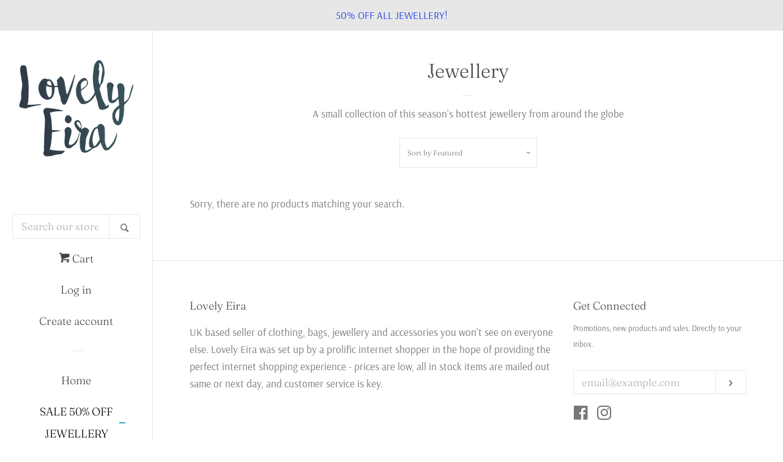

--- FILE ---
content_type: text/javascript
request_url: https://lovely-eira.co.uk/cdn/shop/t/3/assets/theme.js?v=97239712952730064071552387112
body_size: 20968
content:
afterResize=function(){var t={};return function(callback,ms,uniqueId){uniqueId||(uniqueId="Don't call this twice without a uniqueId"),t[uniqueId]&&clearTimeout(t[uniqueId]),t[uniqueId]=setTimeout(callback,ms)}}(),window.theme=window.theme||{},window.timber=window.timber||{};/*!
 * enquire.js v2.1.2 - Awesome Media Queries in JavaScript
 * Copyright (c) 2014 Nick Williams - http://wicky.nillia.ms/enquire.js
 * License: MIT (http://www.opensource.org/licenses/mit-license.php)
 */(function(a,b,c){var d=window.matchMedia;typeof module!="undefined"&&module.exports?module.exports=c(d):typeof define=="function"&&define.amd?define(function(){return b[a]=c(d)}):b[a]=c(d)})("enquire",this,function(a){"use strict";function b(a2,b2){var c2,d2=0,e2=a2.length;for(d2;e2>d2&&(c2=b2(a2[d2],d2),c2!==!1);d2++);}function c(a2){return Object.prototype.toString.apply(a2)==="[object Array]"}function d(a2){return typeof a2=="function"}function e(a2){this.options=a2,!a2.deferSetup&&this.setup()}function f(b2,c2){this.query=b2,this.isUnconditional=c2,this.handlers=[],this.mql=a(b2);var d2=this;this.listener=function(a2){d2.mql=a2,d2.assess()},this.mql.addListener(this.listener)}function g(){if(!a)throw new Error("matchMedia not present, legacy browsers require a polyfill");this.queries={},this.browserIsIncapable=!a("only all").matches}return e.prototype={setup:function(){this.options.setup&&this.options.setup(),this.initialised=!0},on:function(){!this.initialised&&this.setup(),this.options.match&&this.options.match()},off:function(){this.options.unmatch&&this.options.unmatch()},destroy:function(){this.options.destroy?this.options.destroy():this.off()},equals:function(a2){return this.options===a2||this.options.match===a2}},f.prototype={addHandler:function(a2){var b2=new e(a2);this.handlers.push(b2),this.matches()&&b2.on()},removeHandler:function(a2){var c2=this.handlers;b(c2,function(b2,d2){return b2.equals(a2)?(b2.destroy(),!c2.splice(d2,1)):void 0})},matches:function(){return this.mql.matches||this.isUnconditional},clear:function(){b(this.handlers,function(a2){a2.destroy()}),this.mql.removeListener(this.listener),this.handlers.length=0},assess:function(){var a2=this.matches()?"on":"off";b(this.handlers,function(b2){b2[a2]()})}},g.prototype={register:function(a2,e2,g2){var h=this.queries,i=g2&&this.browserIsIncapable;return h[a2]||(h[a2]=new f(a2,i)),d(e2)&&(e2={match:e2}),c(e2)||(e2=[e2]),b(e2,function(b2){d(b2)&&(b2={match:b2}),h[a2].addHandler(b2)}),this},unregister:function(a2,b2){var c2=this.queries[a2];return c2&&(b2?c2.removeHandler(b2):(c2.clear(),delete this.queries[a2])),this}},new g}),function(a){a.flexslider=function(b,c){var d=a(b);d.vars=a.extend({},a.flexslider.defaults,c);var j,e=d.vars.namespace,f=window.navigator&&window.navigator.msPointerEnabled&&window.MSGesture,g=("ontouchstart"in window||f||window.DocumentTouch&&document instanceof DocumentTouch)&&d.vars.touch,h="click touchend MSPointerUp",i="",k=d.vars.direction==="vertical",l=d.vars.reverse,m=d.vars.itemWidth>0,n=d.vars.animation==="fade",o=d.vars.asNavFor!=="",p={},q=!0;a.data(b,"flexslider",d),p={init:function(){d.animating=!1,d.currentSlide=parseInt(d.vars.startAt?d.vars.startAt:0,10),isNaN(d.currentSlide)&&(d.currentSlide=0),d.animatingTo=d.currentSlide,d.atEnd=d.currentSlide===0||d.currentSlide===d.last,d.containerSelector=d.vars.selector.substr(0,d.vars.selector.search(" ")),d.slides=a(d.vars.selector,d),d.container=a(d.containerSelector,d),d.count=d.slides.length,d.syncExists=a(d.vars.sync).length>0,d.vars.animation==="slide"&&(d.vars.animation="swing"),d.prop=k?"top":"marginLeft",d.args={},d.manualPause=!1,d.stopped=!1,d.started=!1,d.startTimeout=null,d.transitions=!d.vars.video&&!n&&d.vars.useCSS&&function(){var a2=document.createElement("div"),b2=["perspectiveProperty","WebkitPerspective","MozPerspective","OPerspective","msPerspective"];for(var c2 in b2)if(a2.style[b2[c2]]!==void 0)return d.pfx=b2[c2].replace("Perspective","").toLowerCase(),d.prop="-"+d.pfx+"-transform",!0;return!1}(),d.ensureAnimationEnd="",d.vars.controlsContainer!==""&&(d.controlsContainer=a(d.vars.controlsContainer).length>0&&a(d.vars.controlsContainer)),d.vars.manualControls!==""&&(d.manualControls=a(d.vars.manualControls).length>0&&a(d.vars.manualControls)),d.vars.randomize&&(d.slides.sort(function(){return Math.round(Math.random())-.5}),d.container.empty().append(d.slides)),d.doMath(),d.setup("init"),d.vars.controlNav&&p.controlNav.setup(),d.vars.directionNav&&p.directionNav.setup(),d.vars.keyboard&&(a(d.containerSelector).length===1||d.vars.multipleKeyboard)&&a(document).bind("keyup",function(a2){var b2=a2.keyCode;if(!d.animating&&(b2===39||b2===37)){var c2=b2===39?d.getTarget("next"):b2===37?d.getTarget("prev"):!1;d.flexAnimate(c2,d.vars.pauseOnAction)}}),d.vars.mousewheel&&d.bind("mousewheel",function(a2,b2){a2.preventDefault();var f2=0>b2?d.getTarget("next"):d.getTarget("prev");d.flexAnimate(f2,d.vars.pauseOnAction)}),d.vars.pausePlay&&p.pausePlay.setup(),d.vars.slideshow&&d.vars.pauseInvisible&&p.pauseInvisible.init(),d.vars.slideshow&&(d.vars.pauseOnHover&&d.hover(function(){d.manualPlay||d.manualPause||d.pause()},function(){d.manualPause||d.manualPlay||d.stopped||d.play()}),d.vars.pauseInvisible&&p.pauseInvisible.isHidden()||(d.vars.initDelay>0?d.startTimeout=setTimeout(d.play,d.vars.initDelay):d.play())),o&&p.asNav.setup(),g&&d.vars.touch&&p.touch(),(!n||n&&d.vars.smoothHeight)&&a(window).bind("resize orientationchange focus",p.resize),d.find("img").attr("draggable","false"),setTimeout(function(){d.vars.start(d)},200)},asNav:{setup:function(){d.asNav=!0,d.animatingTo=Math.floor(d.currentSlide/d.move),d.currentItem=d.currentSlide,d.slides.removeClass(e+"active-slide").eq(d.currentItem).addClass(e+"active-slide"),f?(b._slider=d,d.slides.each(function(){var b2=this;b2._gesture=new MSGesture,b2._gesture.target=b2,b2.addEventListener("MSPointerDown",function(a2){a2.preventDefault(),a2.currentTarget._gesture&&a2.currentTarget._gesture.addPointer(a2.pointerId)},!1),b2.addEventListener("MSGestureTap",function(b3){b3.preventDefault();var c2=a(this),e2=c2.index();a(d.vars.asNavFor).data("flexslider").animating||c2.hasClass("active")||(d.direction=d.currentItem<e2?"next":"prev",d.flexAnimate(e2,d.vars.pauseOnAction,!1,!0,!0))})})):d.slides.on(h,function(b2){b2.preventDefault();var c2=a(this),f2=c2.index(),g2=c2.offset().left-a(d).scrollLeft();0>=g2&&c2.hasClass(e+"active-slide")?d.flexAnimate(d.getTarget("prev"),!0):a(d.vars.asNavFor).data("flexslider").animating||c2.hasClass(e+"active-slide")||(d.direction=d.currentItem<f2?"next":"prev",d.flexAnimate(f2,d.vars.pauseOnAction,!1,!0,!0))})}},controlNav:{setup:function(){d.manualControls?p.controlNav.setupManual():p.controlNav.setupPaging()},setupPaging:function(){var f2,g2,b2=d.vars.controlNav==="thumbnails"?"control-thumbs":"control-paging",c2=1;if(d.controlNavScaffold=a('<ol class="'+e+"control-nav "+e+b2+'"></ol>'),d.pagingCount>1)for(var j2=0;j2<d.pagingCount;j2++){if(g2=d.slides.eq(j2),f2=d.vars.controlNav==="thumbnails"?'<img src="'+g2.attr("data-thumb")+'"/>':"<a>"+c2+"</a>",d.vars.controlNav==="thumbnails"&&d.vars.thumbCaptions===!0){var k2=g2.attr("data-thumbcaption");k2!=""&&k2!=null&&(f2+='<span class="'+e+'caption">'+k2+"</span>")}d.controlNavScaffold.append("<li>"+f2+"</li>"),c2++}d.controlsContainer?a(d.controlsContainer).append(d.controlNavScaffold):d.append(d.controlNavScaffold),p.controlNav.set(),p.controlNav.active(),d.controlNavScaffold.delegate("a, img",h,function(b3){if(b3.preventDefault(),i===""||i===b3.type){var c3=a(this),f3=d.controlNav.index(c3);c3.hasClass(e+"active")||(d.direction=f3>d.currentSlide?"next":"prev",d.flexAnimate(f3,d.vars.pauseOnAction))}i===""&&(i=b3.type),p.setToClearWatchedEvent()})},setupManual:function(){d.controlNav=d.manualControls,p.controlNav.active(),d.controlNav.bind(h,function(b2){if(b2.preventDefault(),i===""||i===b2.type){var c2=a(this),f2=d.controlNav.index(c2);c2.hasClass(e+"active")||(d.direction=f2>d.currentSlide?"next":"prev",d.flexAnimate(f2,d.vars.pauseOnAction))}i===""&&(i=b2.type),p.setToClearWatchedEvent()})},set:function(){var b2=d.vars.controlNav==="thumbnails"?"img":"a";d.controlNav=a("."+e+"control-nav li "+b2,d.controlsContainer?d.controlsContainer:d)},active:function(){d.controlNav.removeClass(e+"active").eq(d.animatingTo).addClass(e+"active")},update:function(b2,c2){d.pagingCount>1&&b2==="add"?d.controlNavScaffold.append(a("<li><a>"+d.count+"</a></li>")):d.pagingCount===1?d.controlNavScaffold.find("li").remove():d.controlNav.eq(c2).closest("li").remove(),p.controlNav.set(),d.pagingCount>1&&d.pagingCount!==d.controlNav.length?d.update(c2,b2):p.controlNav.active()}},directionNav:{setup:function(){var b2=a('<ul class="'+e+'direction-nav"><li><a class="'+e+'prev" href="#">'+d.vars.prevText+'</a></li><li><a class="'+e+'next" href="#">'+d.vars.nextText+"</a></li></ul>");d.controlsContainer?(a(d.controlsContainer).append(b2),d.directionNav=a("."+e+"direction-nav li a",d.controlsContainer)):(d.append(b2),d.directionNav=a("."+e+"direction-nav li a",d)),p.directionNav.update(),d.directionNav.bind(h,function(b3){b3.preventDefault();var c2;(i===""||i===b3.type)&&(c2=a(this).hasClass(e+"next")?d.getTarget("next"):d.getTarget("prev"),d.flexAnimate(c2,d.vars.pauseOnAction)),i===""&&(i=b3.type),p.setToClearWatchedEvent()})},update:function(){var a2=e+"disabled";d.pagingCount===1?d.directionNav.addClass(a2).attr("tabindex","-1"):d.vars.animationLoop?d.directionNav.removeClass(a2).removeAttr("tabindex"):d.animatingTo===0?d.directionNav.removeClass(a2).filter("."+e+"prev").addClass(a2).attr("tabindex","-1"):d.animatingTo===d.last?d.directionNav.removeClass(a2).filter("."+e+"next").addClass(a2).attr("tabindex","-1"):d.directionNav.removeClass(a2).removeAttr("tabindex")}},pausePlay:{setup:function(){var b2=a('<div class="'+e+'pauseplay"><a></a></div>');d.controlsContainer?(d.controlsContainer.append(b2),d.pausePlay=a("."+e+"pauseplay a",d.controlsContainer)):(d.append(b2),d.pausePlay=a("."+e+"pauseplay a",d)),p.pausePlay.update(d.vars.slideshow?e+"pause":e+"play"),d.pausePlay.bind(h,function(b3){b3.preventDefault(),(i===""||i===b3.type)&&(a(this).hasClass(e+"pause")?(d.manualPause=!0,d.manualPlay=!1,d.pause()):(d.manualPause=!1,d.manualPlay=!0,d.play())),i===""&&(i=b3.type),p.setToClearWatchedEvent()})},update:function(a2){a2==="play"?d.pausePlay.removeClass(e+"pause").addClass(e+"play").html(d.vars.playText):d.pausePlay.removeClass(e+"play").addClass(e+"pause").html(d.vars.pauseText)}},touch:function(){function r(f2){d.animating?f2.preventDefault():(window.navigator.msPointerEnabled||f2.touches.length===1)&&(d.pause(),g2=k?d.h:d.w,i2=Number(new Date),o2=f2.touches[0].pageX,p2=f2.touches[0].pageY,e2=m&&l&&d.animatingTo===d.last?0:m&&l?d.limit-(d.itemW+d.vars.itemMargin)*d.move*d.animatingTo:m&&d.currentSlide===d.last?d.limit:m?(d.itemW+d.vars.itemMargin)*d.move*d.currentSlide:l?(d.last-d.currentSlide+d.cloneOffset)*g2:(d.currentSlide+d.cloneOffset)*g2,a2=k?p2:o2,c2=k?o2:p2,b.addEventListener("touchmove",s,!1),b.addEventListener("touchend",t,!1))}function s(b2){o2=b2.touches[0].pageX,p2=b2.touches[0].pageY,h2=k?a2-p2:a2-o2,j2=k?Math.abs(h2)<Math.abs(o2-c2):Math.abs(h2)<Math.abs(p2-c2);var f2=500;(!j2||Number(new Date)-i2>f2)&&(b2.preventDefault(),!n&&d.transitions&&(d.vars.animationLoop||(h2/=d.currentSlide===0&&0>h2||d.currentSlide===d.last&&h2>0?Math.abs(h2)/g2+2:1),d.setProps(e2+h2,"setTouch")))}function t(){if(b.removeEventListener("touchmove",s,!1),d.animatingTo===d.currentSlide&&!j2&&h2!==null){var k2=l?-h2:h2,m2=k2>0?d.getTarget("next"):d.getTarget("prev");d.canAdvance(m2)&&(Number(new Date)-i2<550&&Math.abs(k2)>50||Math.abs(k2)>g2/2)?d.flexAnimate(m2,d.vars.pauseOnAction):n||d.flexAnimate(d.currentSlide,d.vars.pauseOnAction,!0)}b.removeEventListener("touchend",t,!1),a2=null,c2=null,h2=null,e2=null}function u(a3){a3.stopPropagation(),d.animating?a3.preventDefault():(d.pause(),b._gesture.addPointer(a3.pointerId),q2=0,g2=k?d.h:d.w,i2=Number(new Date),e2=m&&l&&d.animatingTo===d.last?0:m&&l?d.limit-(d.itemW+d.vars.itemMargin)*d.move*d.animatingTo:m&&d.currentSlide===d.last?d.limit:m?(d.itemW+d.vars.itemMargin)*d.move*d.currentSlide:l?(d.last-d.currentSlide+d.cloneOffset)*g2:(d.currentSlide+d.cloneOffset)*g2)}function v(a3){a3.stopPropagation();var c3=a3.target._slider;if(c3){var d2=-a3.translationX,f2=-a3.translationY;return q2+=k?f2:d2,h2=q2,j2=k?Math.abs(q2)<Math.abs(-d2):Math.abs(q2)<Math.abs(-f2),a3.detail===a3.MSGESTURE_FLAG_INERTIA?(setImmediate(function(){b._gesture.stop()}),void 0):((!j2||Number(new Date)-i2>500)&&(a3.preventDefault(),!n&&c3.transitions&&(c3.vars.animationLoop||(h2=q2/(c3.currentSlide===0&&0>q2||c3.currentSlide===c3.last&&q2>0?Math.abs(q2)/g2+2:1)),c3.setProps(e2+h2,"setTouch"))),void 0)}}function w(b2){b2.stopPropagation();var d2=b2.target._slider;if(d2){if(d2.animatingTo===d2.currentSlide&&!j2&&h2!==null){var f2=l?-h2:h2,k2=f2>0?d2.getTarget("next"):d2.getTarget("prev");d2.canAdvance(k2)&&(Number(new Date)-i2<550&&Math.abs(f2)>50||Math.abs(f2)>g2/2)?d2.flexAnimate(k2,d2.vars.pauseOnAction):n||d2.flexAnimate(d2.currentSlide,d2.vars.pauseOnAction,!0)}a2=null,c2=null,h2=null,e2=null,q2=0}}var a2,c2,e2,g2,h2,i2,j2=!1,o2=0,p2=0,q2=0;f?(b.style.msTouchAction="none",b._gesture=new MSGesture,b._gesture.target=b,b.addEventListener("MSPointerDown",u,!1),b._slider=d,b.addEventListener("MSGestureChange",v,!1),b.addEventListener("MSGestureEnd",w,!1)):b.addEventListener("touchstart",r,!1)},resize:function(){!d.animating&&d.is(":visible")&&(m||d.doMath(),n?p.smoothHeight():m?(d.slides.width(d.computedW),d.update(d.pagingCount),d.setProps()):k?(d.viewport.height(d.h),d.setProps(d.h,"setTotal")):(d.vars.smoothHeight&&p.smoothHeight(),d.newSlides.width(d.computedW),d.setProps(d.computedW,"setTotal")))},smoothHeight:function(a2){if(!k||n){var b2=n?d:d.viewport;a2?b2.animate({height:d.slides.eq(d.animatingTo).height()},a2):b2.height(d.slides.eq(d.animatingTo).height())}},sync:function(b2){var c2=a(d.vars.sync).data("flexslider"),e2=d.animatingTo;switch(b2){case"animate":c2.flexAnimate(e2,d.vars.pauseOnAction,!1,!0);break;case"play":c2.playing||c2.asNav||c2.play();break;case"pause":c2.pause()}},uniqueID:function(b2){return b2.find("[id]").each(function(){var b3=a(this);b3.attr("id",b3.attr("id")+"_clone")}),b2},pauseInvisible:{visProp:null,init:function(){var a2=["webkit","moz","ms","o"];if("hidden"in document)return"hidden";for(var b2=0;b2<a2.length;b2++)a2[b2]+"Hidden"in document&&(p.pauseInvisible.visProp=a2[b2]+"Hidden");if(p.pauseInvisible.visProp){var c2=p.pauseInvisible.visProp.replace(/[H|h]idden/,"")+"visibilitychange";document.addEventListener(c2,function(){p.pauseInvisible.isHidden()?d.startTimeout?clearTimeout(d.startTimeout):d.pause():d.started?d.play():d.vars.initDelay>0?setTimeout(d.play,d.vars.initDelay):d.play()})}},isHidden:function(){return document[p.pauseInvisible.visProp]||!1}},setToClearWatchedEvent:function(){clearTimeout(j),j=setTimeout(function(){i=""},3e3)}},d.flexAnimate=function(b2,c2,f2,h2,i2){if(d.vars.animationLoop||b2===d.currentSlide||(d.direction=b2>d.currentSlide?"next":"prev"),o&&d.pagingCount===1&&(d.direction=d.currentItem<b2?"next":"prev"),!d.animating&&(d.canAdvance(b2,i2)||f2)&&d.is(":visible")){if(o&&h2){var j2=a(d.vars.asNavFor).data("flexslider");if(d.atEnd=b2===0||b2===d.count-1,j2.flexAnimate(b2,!0,!1,!0,i2),d.direction=d.currentItem<b2?"next":"prev",j2.direction=d.direction,Math.ceil((b2+1)/d.visible)-1===d.currentSlide||b2===0)return d.currentItem=b2,d.slides.removeClass(e+"active-slide").eq(b2).addClass(e+"active-slide"),!1;d.currentItem=b2,d.slides.removeClass(e+"active-slide").eq(b2).addClass(e+"active-slide"),b2=Math.floor(b2/d.visible)}if(d.animating=!0,d.animatingTo=b2,c2&&d.pause(),d.vars.before(d),d.syncExists&&!i2&&p.sync("animate"),d.vars.controlNav&&p.controlNav.active(),m||d.slides.removeClass(e+"active-slide").eq(b2).addClass(e+"active-slide"),d.atEnd=b2===0||b2===d.last,d.vars.directionNav&&p.directionNav.update(),b2===d.last&&(d.vars.end(d),d.vars.animationLoop||d.pause()),n)g?(d.slides.eq(d.currentSlide).css({opacity:0,zIndex:1}),d.slides.eq(b2).css({opacity:1,zIndex:2}),d.wrapup(q2)):(d.slides.eq(d.currentSlide).css({zIndex:1}).animate({opacity:0},d.vars.animationSpeed,d.vars.easing),d.slides.eq(b2).css({zIndex:2}).animate({opacity:1},d.vars.animationSpeed,d.vars.easing,d.wrapup));else{var r,s,t,q2=k?d.slides.filter(":first").height():d.computedW;m?(r=d.vars.itemMargin,t=(d.itemW+r)*d.move*d.animatingTo,s=t>d.limit&&d.visible!==1?d.limit:t):s=d.currentSlide===0&&b2===d.count-1&&d.vars.animationLoop&&d.direction!=="next"?l?(d.count+d.cloneOffset)*q2:0:d.currentSlide===d.last&&b2===0&&d.vars.animationLoop&&d.direction!=="prev"?l?0:(d.count+1)*q2:l?(d.count-1-b2+d.cloneOffset)*q2:(b2+d.cloneOffset)*q2,d.setProps(s,"",d.vars.animationSpeed),d.transitions?(d.vars.animationLoop&&d.atEnd||(d.animating=!1,d.currentSlide=d.animatingTo),d.container.unbind("webkitTransitionEnd transitionend"),d.container.bind("webkitTransitionEnd transitionend",function(){clearTimeout(d.ensureAnimationEnd),d.wrapup(q2)}),clearTimeout(d.ensureAnimationEnd),d.ensureAnimationEnd=setTimeout(function(){d.wrapup(q2)},d.vars.animationSpeed+100)):d.container.animate(d.args,d.vars.animationSpeed,d.vars.easing,function(){d.wrapup(q2)})}d.vars.smoothHeight&&p.smoothHeight(d.vars.animationSpeed)}},d.wrapup=function(a2){n||m||(d.currentSlide===0&&d.animatingTo===d.last&&d.vars.animationLoop?d.setProps(a2,"jumpEnd"):d.currentSlide===d.last&&d.animatingTo===0&&d.vars.animationLoop&&d.setProps(a2,"jumpStart")),d.animating=!1,d.currentSlide=d.animatingTo,d.vars.after(d)},d.animateSlides=function(){!d.animating&&q&&d.flexAnimate(d.getTarget("next"))},d.pause=function(){clearInterval(d.animatedSlides),d.animatedSlides=null,d.playing=!1,d.vars.pausePlay&&p.pausePlay.update("play"),d.syncExists&&p.sync("pause")},d.play=function(){d.playing&&clearInterval(d.animatedSlides),d.animatedSlides=d.animatedSlides||setInterval(d.animateSlides,d.vars.slideshowSpeed),d.started=d.playing=!0,d.vars.pausePlay&&p.pausePlay.update("pause"),d.syncExists&&p.sync("play")},d.stop=function(){d.pause(),d.stopped=!0},d.canAdvance=function(a2,b2){var c2=o?d.pagingCount-1:d.last;return b2||o&&d.currentItem===d.count-1&&a2===0&&d.direction==="prev"?!0:o&&d.currentItem===0&&a2===d.pagingCount-1&&d.direction!=="next"?!1:a2!==d.currentSlide||o?d.vars.animationLoop?!0:d.atEnd&&d.currentSlide===0&&a2===c2&&d.direction!=="next"?!1:!(d.atEnd&&d.currentSlide===c2&&a2===0&&d.direction==="next"):!1},d.getTarget=function(a2){return d.direction=a2,a2==="next"?d.currentSlide===d.last?0:d.currentSlide+1:d.currentSlide===0?d.last:d.currentSlide-1},d.setProps=function(a2,b2,c2){var e2=function(){var c3=a2||(d.itemW+d.vars.itemMargin)*d.move*d.animatingTo,e3=function(){if(m)return b2==="setTouch"?a2:l&&d.animatingTo===d.last?0:l?d.limit-(d.itemW+d.vars.itemMargin)*d.move*d.animatingTo:d.animatingTo===d.last?d.limit:c3;switch(b2){case"setTotal":return l?(d.count-1-d.currentSlide+d.cloneOffset)*a2:(d.currentSlide+d.cloneOffset)*a2;case"setTouch":return a2;case"jumpEnd":return l?a2:d.count*a2;case"jumpStart":return l?d.count*a2:a2;default:return a2}}();return-1*e3+"px"}();d.transitions&&(e2=k?"translate3d(0,"+e2+",0)":"translate3d("+e2+",0,0)",c2=c2!==void 0?c2/1e3+"s":"0s",d.container.css("-"+d.pfx+"-transition-duration",c2),d.container.css("transition-duration",c2)),d.args[d.prop]=e2,(d.transitions||c2===void 0)&&d.container.css(d.args),d.container.css("transform",e2)},d.setup=function(b2){if(n)d.slides.css({width:"100%",float:"left",marginRight:"-100%",position:"relative"}),b2==="init"&&(g?d.slides.css({opacity:0,display:"block",webkitTransition:"opacity "+d.vars.animationSpeed/1e3+"s ease",zIndex:1}).eq(d.currentSlide).css({opacity:1,zIndex:2}):d.slides.css({opacity:0,display:"block",zIndex:1}).eq(d.currentSlide).css({zIndex:2}).animate({opacity:1},d.vars.animationSpeed,d.vars.easing)),d.vars.smoothHeight&&p.smoothHeight();else{var c2,f2;b2==="init"&&(d.viewport=a('<div class="'+e+'viewport"></div>').css({overflow:"hidden",position:"relative"}).appendTo(d).append(d.container),d.cloneCount=0,d.cloneOffset=0,l&&(f2=a.makeArray(d.slides).reverse(),d.slides=a(f2),d.container.empty().append(d.slides))),d.vars.animationLoop&&!m&&(d.cloneCount=2,d.cloneOffset=1,b2!=="init"&&d.container.find(".clone").remove(),p.uniqueID(d.slides.first().clone().addClass("clone").attr("aria-hidden","true")).appendTo(d.container),p.uniqueID(d.slides.last().clone().addClass("clone").attr("aria-hidden","true")).prependTo(d.container)),d.newSlides=a(d.vars.selector,d),c2=l?d.count-1-d.currentSlide+d.cloneOffset:d.currentSlide+d.cloneOffset,k&&!m?(d.container.height(200*(d.count+d.cloneCount)+"%").css("position","absolute").width("100%"),setTimeout(function(){d.newSlides.css({display:"block"}),d.doMath(),d.viewport.height(d.h),d.setProps(c2*d.h,"init")},b2==="init"?100:0)):(d.container.width(200*(d.count+d.cloneCount)+"%"),d.setProps(c2*d.computedW,"init"),setTimeout(function(){d.doMath(),d.newSlides.css({width:d.computedW,float:"left",display:"block"}),d.vars.smoothHeight&&p.smoothHeight()},b2==="init"?100:0))}m||d.slides.removeClass(e+"active-slide").eq(d.currentSlide).addClass(e+"active-slide"),d.vars.init(d)},d.doMath=function(){var a2=d.slides.first(),b2=d.vars.itemMargin,c2=d.vars.minItems,e2=d.vars.maxItems;d.w=d.viewport===void 0?d.width():d.viewport.width(),d.h=a2.height(),d.boxPadding=a2.outerWidth()-a2.width(),m?(d.itemT=d.vars.itemWidth+b2,d.minW=c2?c2*d.itemT:d.w,d.maxW=e2?e2*d.itemT-b2:d.w,d.itemW=d.minW>d.w?(d.w-b2*(c2-1))/c2:d.maxW<d.w?(d.w-b2*(e2-1))/e2:d.vars.itemWidth>d.w?d.w:d.vars.itemWidth,d.visible=Math.floor(d.w/d.itemW),d.move=d.vars.move>0&&d.vars.move<d.visible?d.vars.move:d.visible,d.pagingCount=Math.ceil((d.count-d.visible)/d.move+1),d.last=d.pagingCount-1,d.limit=d.pagingCount===1?0:d.vars.itemWidth>d.w?d.itemW*(d.count-1)+b2*(d.count-1):(d.itemW+b2)*d.count-d.w-b2):(d.itemW=d.w,d.pagingCount=d.count,d.last=d.count-1),d.computedW=d.itemW-d.boxPadding},d.update=function(a2,b2){d.doMath(),m||(a2<d.currentSlide?d.currentSlide+=1:a2<=d.currentSlide&&a2!==0&&(d.currentSlide-=1),d.animatingTo=d.currentSlide),d.vars.controlNav&&!d.manualControls&&(b2==="add"&&!m||d.pagingCount>d.controlNav.length?p.controlNav.update("add"):(b2==="remove"&&!m||d.pagingCount<d.controlNav.length)&&(m&&d.currentSlide>d.last&&(d.currentSlide-=1,d.animatingTo-=1),p.controlNav.update("remove",d.last))),d.vars.directionNav&&p.directionNav.update()},d.addSlide=function(b2,c2){var e2=a(b2);d.count+=1,d.last=d.count-1,k&&l?c2!==void 0?d.slides.eq(d.count-c2).after(e2):d.container.prepend(e2):c2!==void 0?d.slides.eq(c2).before(e2):d.container.append(e2),d.update(c2,"add"),d.slides=a(d.vars.selector+":not(.clone)",d),d.setup(),d.vars.added(d)},d.removeSlide=function(b2){var c2=isNaN(b2)?d.slides.index(a(b2)):b2;d.count-=1,d.last=d.count-1,isNaN(b2)?a(b2,d.slides).remove():k&&l?d.slides.eq(d.last).remove():d.slides.eq(b2).remove(),d.doMath(),d.update(c2,"remove"),d.slides=a(d.vars.selector+":not(.clone)",d),d.setup(),d.vars.removed(d)},p.init()},a(window).blur(function(){focused=!1}).focus(function(){focused=!0}),a.flexslider.defaults={namespace:"flex-",selector:".slides > li",animation:"fade",easing:"swing",direction:"horizontal",reverse:!1,animationLoop:!0,smoothHeight:!1,startAt:0,slideshow:!0,slideshowSpeed:7e3,animationSpeed:600,initDelay:0,randomize:!1,thumbCaptions:!1,pauseOnAction:!0,pauseOnHover:!1,pauseInvisible:!0,useCSS:!0,touch:!0,video:!1,controlNav:!0,directionNav:!0,prevText:"Previous",nextText:"Next",keyboard:!0,multipleKeyboard:!1,mousewheel:!1,pausePlay:!1,pauseText:"Pause",playText:"Play",controlsContainer:"",manualControls:"",sync:"",asNavFor:"",itemWidth:0,itemMargin:0,minItems:1,maxItems:0,move:0,allowOneSlide:!0,start:function(){},before:function(){},after:function(){},end:function(){},added:function(){},removed:function(){},init:function(){}},a.fn.flexslider=function(b){if(b===void 0&&(b={}),typeof b=="object")return this.each(function(){var c2=a(this),d=b.selector?b.selector:".slides > li",e=c2.find(d);e.length===1&&b.allowOneSlide===!0||e.length===0?(e.fadeIn(400),b.start&&b.start(c2)):c2.data("flexslider")===void 0&&new a.flexslider(this,b)});var c=a(this).data("flexslider");switch(b){case"play":c.play();break;case"pause":c.pause();break;case"stop":c.stop();break;case"next":c.flexAnimate(c.getTarget("next"),!0);break;case"prev":case"previous":c.flexAnimate(c.getTarget("prev"),!0);break;default:typeof b=="number"&&c.flexAnimate(b,!0)}}}(jQuery);/**
 * @license
 * Lodash 4.17.5 (Custom Build) lodash.com/license | Underscore.js 1.8.3 underscorejs.org/LICENSE
 * Build: `lodash include="debounce,assignIn,isUndefined,filter,isFunction,find,isArray,includes,each,remove"`
 */(function(){function t(t2,n2,r2){switch(r2.length){case 0:return t2.call(n2);case 1:return t2.call(n2,r2[0]);case 2:return t2.call(n2,r2[0],r2[1]);case 3:return t2.call(n2,r2[0],r2[1],r2[2])}return t2.apply(n2,r2)}function n(t2,n2){for(var r2=-1,e2=t2==null?0:t2.length;++r2<e2&&n2(t2[r2],r2,t2)!==!1;);return t2}function r(t2,n2){for(var r2=-1,e2=t2==null?0:t2.length,u2=0,o2=[];++r2<e2;){var i2=t2[r2];n2(i2,r2,t2)&&(o2[u2++]=i2)}return o2}function e(t2,n2){for(var r2=-1,e2=t2==null?0:t2.length,u2=Array(e2);++r2<e2;)u2[r2]=n2(t2[r2],r2,t2);return u2}function u(t2,n2){for(var r2=-1,e2=n2.length,u2=t2.length;++r2<e2;)t2[u2+r2]=n2[r2];return t2}function o(t2,n2){for(var r2=-1,e2=t2==null?0:t2.length;++r2<e2;)if(n2(t2[r2],r2,t2))return!0;return!1}function i(t2,n2,r2,e2){for(var u2=t2.length,o2=r2+(e2?1:-1);e2?o2--:++o2<u2;)if(n2(t2[o2],o2,t2))return o2;return-1}function c(t2,n2,r2){return n2===n2?g(t2,n2,r2):i(t2,a,r2)}function a(t2){return t2!==t2}function f(t2){return function(n2){return n2==null?Kn:n2[t2]}}function s(t2,n2){for(var r2=-1,e2=Array(t2);++r2<t2;)e2[r2]=n2(r2);return e2}function l(t2){return function(n2){return t2(n2)}}function h(t2,n2){return e(n2,function(n3){return t2[n3]})}function p(t2,n2){return t2.has(n2)}function v(t2,n2){return t2==null?Kn:t2[n2]}function y(t2){var n2=-1,r2=Array(t2.size);return t2.forEach(function(t3,e2){r2[++n2]=[e2,t3]}),r2}function b(t2,n2){return function(r2){return t2(n2(r2))}}function _2(t2){var n2=-1,r2=Array(t2.size);return t2.forEach(function(t3){r2[++n2]=t3}),r2}function g(t2,n2,r2){for(var e2=r2-1,u2=t2.length;++e2<u2;)if(t2[e2]===n2)return e2;return-1}function d(){}function j(t2){var n2=-1,r2=t2==null?0:t2.length;for(this.clear();++n2<r2;){var e2=t2[n2];this.set(e2[0],e2[1])}}function w(){this.__data__=qe?qe(null):{},this.size=0}function m(t2){var n2=this.has(t2)&&delete this.__data__[t2];return this.size-=n2?1:0,n2}function O(t2){var n2=this.__data__;if(qe){var r2=n2[t2];return r2===Zn?Kn:r2}return je.call(n2,t2)?n2[t2]:Kn}function A(t2){var n2=this.__data__;return qe?n2[t2]!==Kn:je.call(n2,t2)}function z(t2,n2){var r2=this.__data__;return this.size+=this.has(t2)?0:1,r2[t2]=qe&&n2===Kn?Zn:n2,this}function x(t2){var n2=-1,r2=t2==null?0:t2.length;for(this.clear();++n2<r2;){var e2=t2[n2];this.set(e2[0],e2[1])}}function S(){this.__data__=[],this.size=0}function k(t2){var n2=this.__data__,r2=K(n2,t2);return!(r2<0)&&(r2==n2.length-1?n2.pop():Ie.call(n2,r2,1),--this.size,!0)}function $2(t2){var n2=this.__data__,r2=K(n2,t2);return r2<0?Kn:n2[r2][1]}function E(t2){return K(this.__data__,t2)>-1}function I(t2,n2){var r2=this.__data__,e2=K(r2,t2);return e2<0?(++this.size,r2.push([t2,n2])):r2[e2][1]=n2,this}function T(t2){var n2=-1,r2=t2==null?0:t2.length;for(this.clear();++n2<r2;){var e2=t2[n2];this.set(e2[0],e2[1])}}function F(){this.size=0,this.__data__={hash:new j,map:new(De||x),string:new j}}function L(t2){var n2=Gt(this,t2).delete(t2);return this.size-=n2?1:0,n2}function P(t2){return Gt(this,t2).get(t2)}function M(t2){return Gt(this,t2).has(t2)}function U(t2,n2){var r2=Gt(this,t2),e2=r2.size;return r2.set(t2,n2),this.size+=r2.size==e2?0:1,this}function B(t2){var n2=-1,r2=t2==null?0:t2.length;for(this.__data__=new T;++n2<r2;)this.add(t2[n2])}function N(t2){return this.__data__.set(t2,Zn),this}function C(t2){return this.__data__.has(t2)}function D(t2){this.size=(this.__data__=new x(t2)).size}function R(){this.__data__=new x,this.size=0}function W(t2){var n2=this.__data__,r2=n2.delete(t2);return this.size=n2.size,r2}function V(t2){return this.__data__.get(t2)}function q(t2){return this.__data__.has(t2)}function G(t2,n2){var r2=this.__data__;if(r2 instanceof x){var e2=r2.__data__;if(!De||e2.length<Xn-1)return e2.push([t2,n2]),this.size=++r2.size,this;r2=this.__data__=new T(e2)}return r2.set(t2,n2),this.size=r2.size,this}function H(t2,n2){var r2=hu(t2),e2=!r2&&lu(t2),u2=!r2&&!e2&&pu(t2),o2=!r2&&!e2&&!u2&&bu(t2),i2=r2||e2||u2||o2,c2=i2?s(t2.length,String):[],a2=c2.length;for(var f2 in t2)!n2&&!je.call(t2,f2)||i2&&(f2=="length"||u2&&(f2=="offset"||f2=="parent")||o2&&(f2=="buffer"||f2=="byteLength"||f2=="byteOffset")||tn(f2,a2))||c2.push(f2);return c2}function J(t2,n2,r2){var e2=t2[n2];je.call(t2,n2)&&zn(e2,r2)&&(r2!==Kn||n2 in t2)||Y(t2,n2,r2)}function K(t2,n2){for(var r2=t2.length;r2--;)if(zn(t2[r2][0],n2))return r2;return-1}function Q(t2,n2){return t2&&Ft(n2,Cn(n2),t2)}function X(t2,n2){return t2&&Ft(n2,Dn(n2),t2)}function Y(t2,n2,r2){n2=="__proto__"&&Fe?Fe(t2,n2,{configurable:!0,enumerable:!0,value:r2,writable:!0}):t2[n2]=r2}function Z(t2,r2,e2,u2,o2,i2){var c2,a2=r2&nr,f2=r2&rr,s2=r2&er;if(e2&&(c2=o2?e2(t2,u2,o2,i2):e2(t2)),c2!==Kn)return c2;if(!$n(t2))return t2;var l2=hu(t2);if(l2){if(c2=Xt(t2),!a2)return Tt(t2,c2)}else{var h2=iu(t2),p2=h2==gr||h2==dr;if(pu(t2))return xt(t2,a2);if(h2==Or||h2==hr||p2&&!o2){if(c2=f2||p2?{}:Yt(t2),!a2)return f2?Pt(t2,X(c2,t2)):Lt(t2,Q(c2,t2))}else{if(!re[h2])return o2?t2:{};c2=Zt(t2,h2,a2)}}i2||(i2=new D);var v2=i2.get(t2);if(v2)return v2;if(i2.set(t2,c2),yu(t2))return t2.forEach(function(n2){c2.add(Z(n2,r2,e2,n2,t2,i2))}),c2;if(vu(t2))return t2.forEach(function(n2,u3){c2.set(u3,Z(n2,r2,e2,u3,t2,i2))}),c2;var y2=s2?f2?Vt:Wt:f2?Dn:Cn,b2=l2?Kn:y2(t2);return n(b2||t2,function(n2,u3){b2&&(u3=n2,n2=t2[u3]),J(c2,u3,Z(n2,r2,e2,u3,t2,i2))}),c2}function tt(t2,n2){var r2=[];return nu(t2,function(t3,e2,u2){n2(t3,e2,u2)&&r2.push(t3)}),r2}function nt(t2,n2){return t2&&ru(t2,n2,Cn)}function rt(t2,n2){n2=zt(n2,t2);for(var r2=0,e2=n2.length;t2!=null&&r2<e2;)t2=t2[yn(n2[r2++])];return r2&&r2==e2?t2:Kn}function et(t2,n2,r2){var e2=n2(t2);return hu(t2)?e2:u(e2,r2(t2))}function ut(t2){return t2==null?t2===Kn?Er:mr:Te&&Te in Object(t2)?Kt(t2):ln(t2)}function ot(t2,n2){return t2!=null&&n2 in Object(t2)}function it(t2){return En(t2)&&ut(t2)==hr}function ct(t2,n2,r2,e2,u2){return t2===n2||(t2==null||n2==null||!En(t2)&&!En(n2)?t2!==t2&&n2!==n2:at(t2,n2,r2,e2,ct,u2))}function at(t2,n2,r2,e2,u2,o2){var i2=hu(t2),c2=hu(n2),a2=i2?pr:iu(t2),f2=c2?pr:iu(n2);a2=a2==hr?Or:a2,f2=f2==hr?Or:f2;var s2=a2==Or,l2=f2==Or,h2=a2==f2;if(h2&&pu(t2)){if(!pu(n2))return!1;i2=!0,s2=!1}if(h2&&!s2)return o2||(o2=new D),i2||bu(t2)?Ct(t2,n2,r2,e2,u2,o2):Dt(t2,n2,a2,r2,e2,u2,o2);if(!(r2&ur)){var p2=s2&&je.call(t2,"__wrapped__"),v2=l2&&je.call(n2,"__wrapped__");if(p2||v2){var y2=p2?t2.value():t2,b2=v2?n2.value():n2;return o2||(o2=new D),u2(y2,b2,r2,e2,o2)}}return!!h2&&(o2||(o2=new D),Rt(t2,n2,r2,e2,u2,o2))}function ft(t2){return En(t2)&&iu(t2)==jr}function st(t2,n2,r2,e2){var u2=r2.length,o2=u2,i2=!e2;if(t2==null)return!o2;for(t2=Object(t2);u2--;){var c2=r2[u2];if(i2&&c2[2]?c2[1]!==t2[c2[0]]:!(c2[0]in t2))return!1}for(;++u2<o2;){c2=r2[u2];var a2=c2[0],f2=t2[a2],s2=c2[1];if(i2&&c2[2]){if(f2===Kn&&!(a2 in t2))return!1}else{var l2=new D;if(e2)var h2=e2(f2,s2,a2,t2,n2,l2);if(!(h2===Kn?ct(s2,f2,ur|or,e2,l2):h2))return!1}}return!0}function lt(t2){return!(!$n(t2)||un(t2))&&(Sn(t2)?Oe:Yr).test(bn(t2))}function ht(t2){return En(t2)&&iu(t2)==Sr}function pt(t2){return En(t2)&&kn(t2.length)&&!!ne[ut(t2)]}function vt(t2){return typeof t2=="function"?t2:t2==null?Vn:typeof t2=="object"?hu(t2)?gt(t2[0],t2[1]):_t(t2):Gn(t2)}function yt(t2){if(!on(t2))return Me(t2);var n2=[];for(var r2 in Object(t2))je.call(t2,r2)&&r2!="constructor"&&n2.push(r2);return n2}function bt(t2){if(!$n(t2))return sn(t2);var n2=on(t2),r2=[];for(var e2 in t2)(e2!="constructor"||!n2&&je.call(t2,e2))&&r2.push(e2);return r2}function _t(t2){var n2=Ht(t2);return n2.length==1&&n2[0][2]?an(n2[0][0],n2[0][1]):function(r2){return r2===t2||st(r2,t2,n2)}}function gt(t2,n2){return rn(t2)&&cn(n2)?an(yn(t2),n2):function(r2){var e2=Bn(r2,t2);return e2===Kn&&e2===n2?Nn(r2,t2):ct(n2,e2,ur|or)}}function dt(t2){return function(n2){return rt(n2,t2)}}function jt(t2,n2){for(var r2=t2?n2.length:0,e2=r2-1;r2--;){var u2=n2[r2];if(r2==e2||u2!==o2){var o2=u2;tn(u2)?Ie.call(t2,u2,1):At(t2,u2)}}return t2}function wt(t2,n2){return cu(hn(t2,n2,Vn),t2+"")}function mt(t2,n2,r2){var e2=-1,u2=t2.length;n2<0&&(n2=-n2>u2?0:u2+n2),r2=r2>u2?u2:r2,r2<0&&(r2+=u2),u2=n2>r2?0:r2-n2>>>0,n2>>>=0;for(var o2=Array(u2);++e2<u2;)o2[e2]=t2[e2+n2];return o2}function Ot(t2){if(typeof t2=="string")return t2;if(hu(t2))return e(t2,Ot)+"";if(Tn(t2))return Ze?Ze.call(t2):"";var n2=t2+"";return n2=="0"&&1/t2==-ar?"-0":n2}function At(t2,n2){return n2=zt(n2,t2),t2=pn(t2,n2),t2==null||delete t2[yn(gn(n2))]}function zt(t2,n2){return hu(t2)?t2:rn(t2,n2)?[t2]:au(Un(t2))}function xt(t2,n2){if(n2)return t2.slice();var r2=t2.length,e2=Se?Se(r2):new t2.constructor(r2);return t2.copy(e2),e2}function St(t2){var n2=new t2.constructor(t2.byteLength);return new xe(n2).set(new xe(t2)),n2}function kt(t2,n2){return new t2.constructor(n2?St(t2.buffer):t2.buffer,t2.byteOffset,t2.byteLength)}function $t(t2){var n2=new t2.constructor(t2.source,Kr.exec(t2));return n2.lastIndex=t2.lastIndex,n2}function Et(t2){return Ye?Object(Ye.call(t2)):{}}function It(t2,n2){return new t2.constructor(n2?St(t2.buffer):t2.buffer,t2.byteOffset,t2.length)}function Tt(t2,n2){var r2=-1,e2=t2.length;for(n2||(n2=Array(e2));++r2<e2;)n2[r2]=t2[r2];return n2}function Ft(t2,n2,r2,e2){var u2=!r2;r2||(r2={});for(var o2=-1,i2=n2.length;++o2<i2;){var c2=n2[o2],a2=e2?e2(r2[c2],t2[c2],c2,r2,t2):Kn;a2===Kn&&(a2=t2[c2]),u2?Y(r2,c2,a2):J(r2,c2,a2)}return r2}function Lt(t2,n2){return Ft(t2,uu(t2),n2)}function Pt(t2,n2){return Ft(t2,ou(t2),n2)}function Mt(t2){return wt(function(n2,r2){var e2=-1,u2=r2.length,o2=u2>1?r2[u2-1]:Kn,i2=u2>2?r2[2]:Kn;for(o2=t2.length>3&&typeof o2=="function"?(u2--,o2):Kn,i2&&nn(r2[0],r2[1],i2)&&(o2=u2<3?Kn:o2,u2=1),n2=Object(n2);++e2<u2;){var c2=r2[e2];c2&&t2(n2,c2,e2,o2)}return n2})}function Ut(t2,n2){return function(r2,e2){if(r2==null)return r2;if(!xn(r2))return t2(r2,e2);for(var u2=r2.length,o2=n2?u2:-1,i2=Object(r2);(n2?o2--:++o2<u2)&&e2(i2[o2],o2,i2)!==!1;);return r2}}function Bt(t2){return function(n2,r2,e2){for(var u2=-1,o2=Object(n2),i2=e2(n2),c2=i2.length;c2--;){var a2=i2[t2?c2:++u2];if(r2(o2[a2],a2,o2)===!1)break}return n2}}function Nt(t2){return function(n2,r2,e2){var u2=Object(n2);if(!xn(n2)){var o2=qt(r2,3);n2=Cn(n2),r2=function(t3){return o2(u2[t3],t3,u2)}}var i2=t2(n2,r2,e2);return i2>-1?u2[o2?n2[i2]:i2]:Kn}}function Ct(t2,n2,r2,e2,u2,i2){var c2=r2&ur,a2=t2.length,f2=n2.length;if(a2!=f2&&!(c2&&f2>a2))return!1;var s2=i2.get(t2);if(s2&&i2.get(n2))return s2==n2;var l2=-1,h2=!0,v2=r2&or?new B:Kn;for(i2.set(t2,n2),i2.set(n2,t2);++l2<a2;){var y2=t2[l2],b2=n2[l2];if(e2)var _3=c2?e2(b2,y2,l2,n2,t2,i2):e2(y2,b2,l2,t2,n2,i2);if(_3!==Kn){if(_3)continue;h2=!1;break}if(v2){if(!o(n2,function(t3,n3){if(!p(v2,n3)&&(y2===t3||u2(y2,t3,r2,e2,i2)))return v2.push(n3)})){h2=!1;break}}else if(y2!==b2&&!u2(y2,b2,r2,e2,i2)){h2=!1;break}}return i2.delete(t2),i2.delete(n2),h2}function Dt(t2,n2,r2,e2,u2,o2,i2){switch(r2){case Fr:if(t2.byteLength!=n2.byteLength||t2.byteOffset!=n2.byteOffset)return!1;t2=t2.buffer,n2=n2.buffer;case Tr:return!(t2.byteLength!=n2.byteLength||!o2(new xe(t2),new xe(n2)));case yr:case br:case wr:return zn(+t2,+n2);case _r:return t2.name==n2.name&&t2.message==n2.message;case xr:case kr:return t2==n2+"";case jr:var c2=y;case Sr:var a2=e2&ur;if(c2||(c2=_2),t2.size!=n2.size&&!a2)return!1;var f2=i2.get(t2);if(f2)return f2==n2;e2|=or,i2.set(t2,n2);var s2=Ct(c2(t2),c2(n2),e2,u2,o2,i2);return i2.delete(t2),s2;case $r:if(Ye)return Ye.call(t2)==Ye.call(n2)}return!1}function Rt(t2,n2,r2,e2,u2,o2){var i2=r2&ur,c2=Wt(t2),a2=c2.length;if(a2!=Wt(n2).length&&!i2)return!1;for(var f2=a2;f2--;){var s2=c2[f2];if(!(i2?s2 in n2:je.call(n2,s2)))return!1}var l2=o2.get(t2);if(l2&&o2.get(n2))return l2==n2;var h2=!0;o2.set(t2,n2),o2.set(n2,t2);for(var p2=i2;++f2<a2;){s2=c2[f2];var v2=t2[s2],y2=n2[s2];if(e2)var b2=i2?e2(y2,v2,s2,n2,t2,o2):e2(v2,y2,s2,t2,n2,o2);if(!(b2===Kn?v2===y2||u2(v2,y2,r2,e2,o2):b2)){h2=!1;break}p2||(p2=s2=="constructor")}if(h2&&!p2){var _3=t2.constructor,g2=n2.constructor;_3!=g2&&"constructor"in t2&&"constructor"in n2&&!(typeof _3=="function"&&_3 instanceof _3&&typeof g2=="function"&&g2 instanceof g2)&&(h2=!1)}return o2.delete(t2),o2.delete(n2),h2}function Wt(t2){return et(t2,Cn,uu)}function Vt(t2){return et(t2,Dn,ou)}function qt(){var t2=d.iteratee||qn;return t2=t2===qn?vt:t2,arguments.length?t2(arguments[0],arguments[1]):t2}function Gt(t2,n2){var r2=t2.__data__;return en(n2)?r2[typeof n2=="string"?"string":"hash"]:r2.map}function Ht(t2){for(var n2=Cn(t2),r2=n2.length;r2--;){var e2=n2[r2],u2=t2[e2];n2[r2]=[e2,u2,cn(u2)]}return n2}function Jt(t2,n2){var r2=v(t2,n2);return lt(r2)?r2:Kn}function Kt(t2){var n2=je.call(t2,Te),r2=t2[Te];try{t2[Te]=Kn;var e2=!0}catch(t3){}var u2=me.call(t2);return e2&&(n2?t2[Te]=r2:delete t2[Te]),u2}function Qt(t2,n2,r2){n2=zt(n2,t2);for(var e2=-1,u2=n2.length,o2=!1;++e2<u2;){var i2=yn(n2[e2]);if(!(o2=t2!=null&&r2(t2,i2)))break;t2=t2[i2]}return o2||++e2!=u2?o2:(u2=t2==null?0:t2.length,!!u2&&kn(u2)&&tn(i2,u2)&&(hu(t2)||lu(t2)))}function Xt(t2){var n2=t2.length,r2=new t2.constructor(n2);return n2&&typeof t2[0]=="string"&&je.call(t2,"index")&&(r2.index=t2.index,r2.input=t2.input),r2}function Yt(t2){return typeof t2.constructor!="function"||on(t2)?{}:tu(ke(t2))}function Zt(t2,n2,r2){var e2=t2.constructor;switch(n2){case Tr:return St(t2);case yr:case br:return new e2(+t2);case Fr:return kt(t2,r2);case Lr:case Pr:case Mr:case Ur:case Br:case Nr:case Cr:case Dr:case Rr:return It(t2,r2);case jr:return new e2;case wr:case kr:return new e2(t2);case xr:return $t(t2);case Sr:return new e2;case $r:return Et(t2)}}function tn(t2,n2){var r2=typeof t2;return n2=n2==null?fr:n2,!!n2&&(r2=="number"||r2!="symbol"&&te.test(t2))&&t2>-1&&t2%1==0&&t2<n2}function nn(t2,n2,r2){if(!$n(r2))return!1;var e2=typeof n2;return!!(e2=="number"?xn(r2)&&tn(n2,r2.length):e2=="string"&&n2 in r2)&&zn(r2[n2],t2)}function rn(t2,n2){if(hu(t2))return!1;var r2=typeof t2;return!(r2!="number"&&r2!="symbol"&&r2!="boolean"&&t2!=null&&!Tn(t2))||Vr.test(t2)||!Wr.test(t2)||n2!=null&&t2 in Object(n2)}function en(t2){var n2=typeof t2;return n2=="string"||n2=="number"||n2=="symbol"||n2=="boolean"?t2!=="__proto__":t2===null}function un(t2){return!!we&&we in t2}function on(t2){var n2=t2&&t2.constructor;return t2===(typeof n2=="function"&&n2.prototype||_e)}function cn(t2){return t2===t2&&!$n(t2)}function an(t2,n2){return function(r2){return r2!=null&&r2[t2]===n2&&(n2!==Kn||t2 in Object(r2))}}function fn(t2){var n2=An(t2,function(t3){return r2.size===tr&&r2.clear(),t3}),r2=n2.cache;return n2}function sn(t2){var n2=[];if(t2!=null)for(var r2 in Object(t2))n2.push(r2);return n2}function ln(t2){return me.call(t2)}function hn(n2,r2,e2){return r2=Ue(r2===Kn?n2.length-1:r2,0),function(){for(var u2=arguments,o2=-1,i2=Ue(u2.length-r2,0),c2=Array(i2);++o2<i2;)c2[o2]=u2[r2+o2];o2=-1;for(var a2=Array(r2+1);++o2<r2;)a2[o2]=u2[o2];return a2[r2]=e2(c2),t(n2,this,a2)}}function pn(t2,n2){return n2.length<2?t2:rt(t2,mt(n2,0,-1))}function vn(t2){var n2=0,r2=0;return function(){var e2=Ne(),u2=cr-(e2-r2);if(r2=e2,u2>0){if(++n2>=ir)return arguments[0]}else n2=0;return t2.apply(Kn,arguments)}}function yn(t2){if(typeof t2=="string"||Tn(t2))return t2;var n2=t2+"";return n2=="0"&&1/t2==-ar?"-0":n2}function bn(t2){if(t2!=null){try{return de.call(t2)}catch(t3){}try{return t2+""}catch(t3){}}return""}function _n(t2,n2,r2){var e2=t2==null?0:t2.length;if(!e2)return-1;var u2=r2==null?0:Pn(r2);return u2<0&&(u2=Ue(e2+u2,0)),i(t2,qt(n2,3),u2)}function gn(t2){var n2=t2==null?0:t2.length;return n2?t2[n2-1]:Kn}function dn(t2,n2){var r2=[];if(!t2||!t2.length)return r2;var e2=-1,u2=[],o2=t2.length;for(n2=qt(n2,3);++e2<o2;){var i2=t2[e2];n2(i2,e2,t2)&&(r2.push(i2),u2.push(e2))}return jt(t2,u2),r2}function jn(t2,n2){return(hu(t2)?r:tt)(t2,qt(n2,3))}function wn(t2,r2){return(hu(t2)?n:nu)(t2,qt(r2,3))}function mn(t2,n2,r2,e2){t2=xn(t2)?t2:Rn(t2),r2=r2&&!e2?Pn(r2):0;var u2=t2.length;return r2<0&&(r2=Ue(u2+r2,0)),In(t2)?r2<=u2&&t2.indexOf(n2,r2)>-1:!!u2&&c(t2,n2,r2)>-1}function On(t2,n2,r2){function e2(n3){var r3=h2,e3=p2;return h2=p2=Kn,g2=n3,y2=t2.apply(e3,r3)}function u2(t3){return g2=t3,b2=setTimeout(c2,n2),d2?e2(t3):y2}function o2(t3){var r3=t3-_3,e3=t3-g2,u3=n2-r3;return j2?Be(u3,v2-e3):u3}function i2(t3){var r3=t3-_3,e3=t3-g2;return _3===Kn||r3>=n2||r3<0||j2&&e3>=v2}function c2(){var t3=su();return i2(t3)?a2(t3):(b2=setTimeout(c2,o2(t3)),Kn)}function a2(t3){return b2=Kn,w2&&h2?e2(t3):(h2=p2=Kn,y2)}function f2(){b2!==Kn&&clearTimeout(b2),g2=0,h2=_3=p2=b2=Kn}function s2(){return b2===Kn?y2:a2(su())}function l2(){var t3=su(),r3=i2(t3);if(h2=arguments,p2=this,_3=t3,r3){if(b2===Kn)return u2(_3);if(j2)return b2=setTimeout(c2,n2),e2(_3)}return b2===Kn&&(b2=setTimeout(c2,n2)),y2}var h2,p2,v2,y2,b2,_3,g2=0,d2=!1,j2=!1,w2=!0;if(typeof t2!="function")throw new TypeError(Yn);return n2=Mn(n2)||0,$n(r2)&&(d2=!!r2.leading,j2="maxWait"in r2,v2=j2?Ue(Mn(r2.maxWait)||0,n2):v2,w2="trailing"in r2?!!r2.trailing:w2),l2.cancel=f2,l2.flush=s2,l2}function An(t2,n2){if(typeof t2!="function"||n2!=null&&typeof n2!="function")throw new TypeError(Yn);var r2=function(){var e2=arguments,u2=n2?n2.apply(this,e2):e2[0],o2=r2.cache;if(o2.has(u2))return o2.get(u2);var i2=t2.apply(this,e2);return r2.cache=o2.set(u2,i2)||o2,i2};return r2.cache=new(An.Cache||T),r2}function zn(t2,n2){return t2===n2||t2!==t2&&n2!==n2}function xn(t2){return t2!=null&&kn(t2.length)&&!Sn(t2)}function Sn(t2){if(!$n(t2))return!1;var n2=ut(t2);return n2==gr||n2==dr||n2==vr||n2==zr}function kn(t2){return typeof t2=="number"&&t2>-1&&t2%1==0&&t2<=fr}function $n(t2){var n2=typeof t2;return t2!=null&&(n2=="object"||n2=="function")}function En(t2){return t2!=null&&typeof t2=="object"}function In(t2){return typeof t2=="string"||!hu(t2)&&En(t2)&&ut(t2)==kr}function Tn(t2){return typeof t2=="symbol"||En(t2)&&ut(t2)==$r}function Fn(t2){return t2===Kn}function Ln(t2){return t2?(t2=Mn(t2),t2===ar||t2===-ar?(t2<0?-1:1)*sr:t2===t2?t2:0):t2===0?t2:0}function Pn(t2){var n2=Ln(t2),r2=n2%1;return n2===n2?r2?n2-r2:n2:0}function Mn(t2){if(typeof t2=="number")return t2;if(Tn(t2))return lr;if($n(t2)){var n2=typeof t2.valueOf=="function"?t2.valueOf():t2;t2=$n(n2)?n2+"":n2}if(typeof t2!="string")return t2===0?t2:+t2;t2=t2.replace(Hr,"");var r2=Xr.test(t2);return r2||Zr.test(t2)?ee(t2.slice(2),r2?2:8):Qr.test(t2)?lr:+t2}function Un(t2){return t2==null?"":Ot(t2)}function Bn(t2,n2,r2){var e2=t2==null?Kn:rt(t2,n2);return e2===Kn?r2:e2}function Nn(t2,n2){return t2!=null&&Qt(t2,n2,ot)}function Cn(t2){return xn(t2)?H(t2):yt(t2)}function Dn(t2){return xn(t2)?H(t2,!0):bt(t2)}function Rn(t2){return t2==null?[]:h(t2,Cn(t2))}function Wn(t2){return function(){return t2}}function Vn(t2){return t2}function qn(t2){return vt(typeof t2=="function"?t2:Z(t2,nr))}function Gn(t2){return rn(t2)?f(yn(t2)):dt(t2)}function Hn(){return[]}function Jn(){return!1}var Kn,Qn="4.17.5",Xn=200,Yn="Expected a function",Zn="__lodash_hash_undefined__",tr=500,nr=1,rr=2,er=4,ur=1,or=2,ir=800,cr=16,ar=1/0,fr=9007199254740991,sr=17976931348623157e292,lr=NaN,hr="[object Arguments]",pr="[object Array]",vr="[object AsyncFunction]",yr="[object Boolean]",br="[object Date]",_r="[object Error]",gr="[object Function]",dr="[object GeneratorFunction]",jr="[object Map]",wr="[object Number]",mr="[object Null]",Or="[object Object]",Ar="[object Promise]",zr="[object Proxy]",xr="[object RegExp]",Sr="[object Set]",kr="[object String]",$r="[object Symbol]",Er="[object Undefined]",Ir="[object WeakMap]",Tr="[object ArrayBuffer]",Fr="[object DataView]",Lr="[object Float32Array]",Pr="[object Float64Array]",Mr="[object Int8Array]",Ur="[object Int16Array]",Br="[object Int32Array]",Nr="[object Uint8Array]",Cr="[object Uint8ClampedArray]",Dr="[object Uint16Array]",Rr="[object Uint32Array]",Wr=/\.|\[(?:[^[\]]*|(["'])(?:(?!\1)[^\\]|\\.)*?\1)\]/,Vr=/^\w*$/,qr=/[^.[\]]+|\[(?:(-?\d+(?:\.\d+)?)|(["'])((?:(?!\2)[^\\]|\\.)*?)\2)\]|(?=(?:\.|\[\])(?:\.|\[\]|$))/g,Gr=/[\\^$.*+?()[\]{}|]/g,Hr=/^\s+|\s+$/g,Jr=/\\(\\)?/g,Kr=/\w*$/,Qr=/^[-+]0x[0-9a-f]+$/i,Xr=/^0b[01]+$/i,Yr=/^\[object .+?Constructor\]$/,Zr=/^0o[0-7]+$/i,te=/^(?:0|[1-9]\d*)$/,ne={};ne[Lr]=ne[Pr]=ne[Mr]=ne[Ur]=ne[Br]=ne[Nr]=ne[Cr]=ne[Dr]=ne[Rr]=!0,ne[hr]=ne[pr]=ne[Tr]=ne[yr]=ne[Fr]=ne[br]=ne[_r]=ne[gr]=ne[jr]=ne[wr]=ne[Or]=ne[xr]=ne[Sr]=ne[kr]=ne[Ir]=!1;var re={};re[hr]=re[pr]=re[Tr]=re[Fr]=re[yr]=re[br]=re[Lr]=re[Pr]=re[Mr]=re[Ur]=re[Br]=re[jr]=re[wr]=re[Or]=re[xr]=re[Sr]=re[kr]=re[$r]=re[Nr]=re[Cr]=re[Dr]=re[Rr]=!0,re[_r]=re[gr]=re[Ir]=!1;var ee=parseInt,ue=typeof global=="object"&&global&&global.Object===Object&&global,oe=typeof self=="object"&&self&&self.Object===Object&&self,ie=ue||oe||Function("return this")(),ce=typeof exports=="object"&&exports&&!exports.nodeType&&exports,ae=ce&&typeof module=="object"&&module&&!module.nodeType&&module,fe=ae&&ae.exports===ce,se=fe&&ue.process,le=function(){try{return se&&se.binding&&se.binding("util")}catch(t2){}}(),he=le&&le.isMap,pe=le&&le.isSet,ve=le&&le.isTypedArray,ye=Array.prototype,be=Function.prototype,_e=Object.prototype,ge=ie["__core-js_shared__"],de=be.toString,je=_e.hasOwnProperty,we=function(){var t2=/[^.]+$/.exec(ge&&ge.keys&&ge.keys.IE_PROTO||"");return t2?"Symbol(src)_1."+t2:""}(),me=_e.toString,Oe=RegExp("^"+de.call(je).replace(Gr,"\\$&").replace(/hasOwnProperty|(function).*?(?=\\\()| for .+?(?=\\\])/g,"$1.*?")+"$"),Ae=fe?ie.Buffer:Kn,ze=ie.Symbol,xe=ie.Uint8Array,Se=Ae?Ae.allocUnsafe:Kn,ke=b(Object.getPrototypeOf,Object),$e=Object.create,Ee=_e.propertyIsEnumerable,Ie=ye.splice,Te=ze?ze.toStringTag:Kn,Fe=function(){try{var t2=Jt(Object,"defineProperty");return t2({},"",{}),t2}catch(t3){}}(),Le=Object.getOwnPropertySymbols,Pe=Ae?Ae.isBuffer:Kn,Me=b(Object.keys,Object),Ue=Math.max,Be=Math.min,Ne=Date.now,Ce=Jt(ie,"DataView"),De=Jt(ie,"Map"),Re=Jt(ie,"Promise"),We=Jt(ie,"Set"),Ve=Jt(ie,"WeakMap"),qe=Jt(Object,"create"),Ge=bn(Ce),He=bn(De),Je=bn(Re),Ke=bn(We),Qe=bn(Ve),Xe=ze?ze.prototype:Kn,Ye=Xe?Xe.valueOf:Kn,Ze=Xe?Xe.toString:Kn,tu=function(){function t2(){}return function(n2){if(!$n(n2))return{};if($e)return $e(n2);t2.prototype=n2;var r2=new t2;return t2.prototype=Kn,r2}}();j.prototype.clear=w,j.prototype.delete=m,j.prototype.get=O,j.prototype.has=A,j.prototype.set=z,x.prototype.clear=S,x.prototype.delete=k,x.prototype.get=$2,x.prototype.has=E,x.prototype.set=I,T.prototype.clear=F,T.prototype.delete=L,T.prototype.get=P,T.prototype.has=M,T.prototype.set=U,B.prototype.add=B.prototype.push=N,B.prototype.has=C,D.prototype.clear=R,D.prototype.delete=W,D.prototype.get=V,D.prototype.has=q,D.prototype.set=G;var nu=Ut(nt),ru=Bt(),eu=Fe?function(t2,n2){return Fe(t2,"toString",{configurable:!0,enumerable:!1,value:Wn(n2),writable:!0})}:Vn,uu=Le?function(t2){return t2==null?[]:(t2=Object(t2),r(Le(t2),function(n2){return Ee.call(t2,n2)}))}:Hn,ou=Le?function(t2){for(var n2=[];t2;)u(n2,uu(t2)),t2=ke(t2);return n2}:Hn,iu=ut;(Ce&&iu(new Ce(new ArrayBuffer(1)))!=Fr||De&&iu(new De)!=jr||Re&&iu(Re.resolve())!=Ar||We&&iu(new We)!=Sr||Ve&&iu(new Ve)!=Ir)&&(iu=function(t2){var n2=ut(t2),r2=n2==Or?t2.constructor:Kn,e2=r2?bn(r2):"";if(e2)switch(e2){case Ge:return Fr;case He:return jr;case Je:return Ar;case Ke:return Sr;case Qe:return Ir}return n2});var cu=vn(eu),au=fn(function(t2){var n2=[];return t2.charCodeAt(0)===46&&n2.push(""),t2.replace(qr,function(t3,r2,e2,u2){n2.push(e2?u2.replace(Jr,"$1"):r2||t3)}),n2}),fu=Nt(_n),su=function(){return ie.Date.now()};An.Cache=T;var lu=it(function(){return arguments}())?it:function(t2){return En(t2)&&je.call(t2,"callee")&&!Ee.call(t2,"callee")},hu=Array.isArray,pu=Pe||Jn,vu=he?l(he):ft,yu=pe?l(pe):ht,bu=ve?l(ve):pt,_u=Mt(function(t2,n2){Ft(n2,Dn(n2),t2)});d.assignIn=_u,d.constant=Wn,d.debounce=On,d.filter=jn,d.iteratee=qn,d.keys=Cn,d.keysIn=Dn,d.memoize=An,d.property=Gn,d.remove=dn,d.values=Rn,d.extend=_u,d.eq=zn,d.find=fu,d.findIndex=_n,d.forEach=wn,d.get=Bn,d.hasIn=Nn,d.identity=Vn,d.includes=mn,d.isArguments=lu,d.isArray=hu,d.isArrayLike=xn,d.isBuffer=pu,d.isFunction=Sn,d.isLength=kn,d.isMap=vu,d.isObject=$n,d.isObjectLike=En,d.isSet=yu,d.isString=In,d.isSymbol=Tn,d.isTypedArray=bu,d.isUndefined=Fn,d.last=gn,d.stubArray=Hn,d.stubFalse=Jn,d.now=su,d.toFinite=Ln,d.toInteger=Pn,d.toNumber=Mn,d.toString=Un,d.each=wn,d.VERSION=Qn,typeof define=="function"&&typeof define.amd=="object"&&define.amd?(ie._=d,define(function(){return d})):ae?((ae.exports=d)._=d,ce._=d):ie._=d}).call(this),theme.a11y={pageLinkFocus:function($element){var focusClass="js-focus-hidden";$element.first().attr("tabIndex","-1").focus().addClass(focusClass).one("blur",callback);function callback(){$element.first().removeClass(focusClass).removeAttr("tabindex")}},focusHash:function(){var hash=window.location.hash;hash&&document.getElementById(hash.slice(1))&&this.pageLinkFocus($(hash))},bindInPageLinks:function(){$("a[href*=#]").on("click",function(evt){this.pageLinkFocus($(evt.currentTarget.hash))}.bind(this))},trapFocus:function(options){var eventName=options.namespace?"focusin."+options.namespace:"focusin";options.$elementToFocus||(options.$elementToFocus=options.$container),options.$container.attr("tabindex","-1"),options.$elementToFocus.focus(),$(document).on(eventName,function(evt){options.$container[0]!==evt.target&&!options.$container.has(evt.target).length&&options.$container.focus()})},removeTrapFocus:function(options){var eventName=options.namespace?"focusin."+options.namespace:"focusin";options.$container&&options.$container.length&&options.$container.removeAttr("tabindex"),$(document).off(eventName)}},theme.Sections=function(){this.constructors={},this.instances=[],$(document).on("shopify:section:load",this._onSectionLoad.bind(this)).on("shopify:section:unload",this._onSectionUnload.bind(this)).on("shopify:section:select",this._onSelect.bind(this)).on("shopify:section:deselect",this._onDeselect.bind(this)).on("shopify:block:select",this._onBlockSelect.bind(this)).on("shopify:block:deselect",this._onBlockDeselect.bind(this))},theme.Sections.prototype=_.assignIn({},theme.Sections.prototype,{_createInstance:function(container,constructor){var $container=$(container),id=$container.attr("data-section-id"),type=$container.attr("data-section-type");if(constructor=constructor||this.constructors[type],!_.isUndefined(constructor)){var instance=_.assignIn(new constructor(container),{id:id,type:type,container:container});this.instances.push(instance)}},_onSectionLoad:function(evt){var container=$("[data-section-id]",evt.target)[0];container&&this._createInstance(container)},_onSectionUnload:function(evt){this.instances=_.filter(this.instances,function(instance){var isEventInstance=instance.id===evt.detail.sectionId;return isEventInstance&&_.isFunction(instance.onUnload)&&instance.onUnload(evt),!isEventInstance})},_onSelect:function(evt){var instance=_.find(this.instances,function(instance2){return instance2.id===evt.detail.sectionId});!_.isUndefined(instance)&&_.isFunction(instance.onSelect)&&instance.onSelect(evt)},_onDeselect:function(evt){var instance=_.find(this.instances,function(instance2){return instance2.id===evt.detail.sectionId});!_.isUndefined(instance)&&_.isFunction(instance.onDeselect)&&instance.onDeselect(evt)},_onBlockSelect:function(evt){var instance=_.find(this.instances,function(instance2){return instance2.id===evt.detail.sectionId});!_.isUndefined(instance)&&_.isFunction(instance.onBlockSelect)&&instance.onBlockSelect(evt)},_onBlockDeselect:function(evt){var instance=_.find(this.instances,function(instance2){return instance2.id===evt.detail.sectionId});!_.isUndefined(instance)&&_.isFunction(instance.onBlockDeselect)&&instance.onBlockDeselect(evt)},register:function(type,constructor){this.constructors[type]=constructor,$("[data-section-type="+type+"]").each(function(index,container){this._createInstance(container,constructor)}.bind(this))}}),theme.Slideshow=function(){return theme.sliders=function(slider){this.$slider=$(slider);var auto=this.$slider.data("autoplay")?this.$slider.data("autoplay"):!1,rate=this.$slider.data("speed")?this.$slider.data("speed"):0;this.sliderArgs={animation:this.$slider.data("animation-type"),animationSpeed:500,pauseOnHover:!0,keyboard:!1,slideshow:auto,slideshowSpeed:rate};var self2=this,windowWidth=$(window).width();if($(window).bind("resize.slideshow",function(){$(window).width()!==windowWidth&&(windowWidth=$(window).width(),setTimeout(function(){self2.$slider.data("flexslider").resize()},1e3))}),this.$slider.length)return this.$slider.find("li").length===1&&(this.sliderArgs.touch=!1),this.$slider.flexslider(this.sliderArgs)},theme.sliders}(),theme.Header=function(){function Header(){this.selectors={html:"html",body:"body",pageWrapper:".page-element",menu:"#navToggle",navigation:"#accessibleNav",dropdownToggle:".site-nav__dropdown-toggle",dropdown:".site-nav__dropdown",siteNavWithDropdown:".site-nav--has-dropdown",gridFull:".grid--full",iconPlus:".icon-plus",iconMinus:".icon-minus",iconChevronDown:".icon-chevron-down",iconChevronUp:".icon-chevron-up"},this.init()}return Header.prototype=_.assignIn({},Header.prototype,{init:function(){this.cacheSelectors(),this.cacheVariables(),this.accessibleNav(),this.menu(),this.menuDropdownCheck(),theme.cartType==="drawer"&&theme.currentTemplate.indexOf("product")===-1&&ajaxifyShopify.init({method:theme.cartType,wrapperClass:"wrapper",formSelector:"#addToCartForm",addToCartSelector:"#addToCart",cartCountSelector:"#cartCount",cartCostSelector:"#cartCost",toggleCartButton:".cart-toggle",btnClass:"btn",moneyFormat:theme.moneyFormat})},cacheSelectors:function(){window.cache=window.cache||{},$.extend(window.cache,{$html:$(this.selectors.html),$body:$(this.selectors.body),$pageWrapper:$(this.selectors.pageWrapper),$menu:$(this.selectors.menu),$navigation:$(this.selectors.navigation),$dropdownToggle:$(this.selectors.dropdownToggle),$dropdown:$(this.selectors.dropdown),$siteNavWithDropdown:$(this.selectors.siteNavWithDropdown),$gridFull:$(this.selectors.gridFull)})},cacheVariables:function(){this.variables={mobileDrawerOpen:!1,breakpointLarge:1025}},accessibleNav:function(){var $nav=cache.$navigation,$allLinks=$nav.find("a"),$topLevel=$nav.children("li").find("a"),$parents=$nav.find(cache.$siteNavWithDropdown),$subMenuLinks=$nav.find(cache.$dropdown).find("a"),activeClass="nav-hover",focusClass="nav-focus";$parents.on("mouseenter",function(evt){var $el=$(this);$el.hasClass(activeClass)||evt.preventDefault(),showDropdown($el)}),$parents.on("mouseleave",function(){hideDropdown($(this))}),$subMenuLinks.on("touchstart",function(evt){evt.stopImmediatePropagation()}),$allLinks.focus(function(){handleFocus($(this))}),$allLinks.blur(function(){removeFocus($topLevel)});function handleFocus($el){var isSubItem=$(cache.$dropdown).has($el).length,$newFocus=null;isSubItem?($newFocus=$el.closest(cache.$siteNavWithDropdown).find("a"),addFocus($newFocus)):(removeFocus($topLevel),addFocus($el))}function showDropdown($el){$el.addClass(activeClass),setTimeout(function(){cache.$body.on("touchstart",function(){hideDropdown($el)})},250)}function hideDropdown($el){$el.removeClass(activeClass),cache.$body.off("touchstart")}function addFocus($el){$el.addClass(focusClass)}function removeFocus($el){$el.removeClass(focusClass)}},menu:function(){var self2=this;self2.menuCheck(),cache.$menu.on("click",function(evt){evt.preventDefault(),cache.$pageWrapper.addClass("activated"),self2.variables.mobileDrawerOpen?self2.menuClose():self2.menuOpen()}),$(window).resize(function(){afterResize(function(){self2.menuCheck()},200,"id")})},menuCheck:function(){var self2=this,width=self2.getWidth();width>self2.variables.breakpointLarge&&self2.menuClose()},menuClose:function(){cache.$html.removeClass("page-move--toggled"),cache.$body.removeClass("mobile-drawer--open page-move--nav"),cache.$menu.find(".icon-x").removeClass("icon-x").addClass("icon-hamburger"),cache.$menu.attr("aria-expanded",!1),cache.$html.off("keyup.drawerMenu"),this.variables.mobileDrawerOpen=!1,cache.$pageWrapper.off("click.mobileDrawerOpen"),theme.a11y.removeTrapFocus({$container:$(".site-nav"),namespace:"drawer"})},menuOpen:function(){var self2=this;cache.$body.addClass("page-move--nav"),cache.$menu.find(".icon-hamburger").removeClass("icon-hamburger").addClass("icon-x"),cache.$menu.attr("aria-expanded",!0),cache.$html.on("keyup.drawerMenu",function(evt){evt.keyCode===27&&self2.menuClose()}),setTimeout(function(){cache.$body.addClass("mobile-drawer--open"),cache.$html.addClass("page-move--toggled"),self2.variables.mobileDrawerOpen=!0},600),cache.$pageWrapper.on("click.mobileDrawerOpen",function(){self2.variables.mobileDrawerOpen&&self2.menuClose()}),theme.a11y.trapFocus({$container:$(".site-nav"),namespace:"drawer"})},menuDropdownCheck:function(){var $activeChildLinks=cache.$siteNavWithDropdown.find(".site-nav__child-link--active"),classActive="active",classDropdownState="site-nav--open-dropdown",classDropdownIconOpen="site-nav__dropdown-icon--open",classDropdownIconClose="site-nav__dropdown-icon--close",classIconPlus="icon-plus",classIconMinus="icon-minus",classIconChevronUp="icon-chevron-up",classIconChevronDown="icon-chevron-down";$activeChildLinks.length&&$activeChildLinks.parents(cache.$siteNavWithDropdown).addClass(classDropdownState),cache.$dropdownToggle.on("click",function(evt){evt.preventDefault();var $target=$(evt.target),$targetDropdown=$target.closest(cache.$siteNavWithDropdown),$targetDropdownToggle=$targetDropdown.children(this.selectors.gridFull).find(cache.$dropdownToggle);$targetDropdownToggle.hasClass(classDropdownIconOpen)?($targetDropdownToggle.removeClass(classDropdownIconOpen).addClass(classDropdownIconClose),$targetDropdownToggle.attr("aria-expanded",!0),$targetDropdownToggle.children(this.selectors.iconPlus).removeClass(classIconPlus).addClass(classIconMinus),$targetDropdownToggle.children(this.selectors.iconChevronDown).removeClass(classIconChevronDown).addClass(classIconChevronUp),toggleDropdownState(this,evt,!0)):($targetDropdownToggle.removeClass(classDropdownIconClose).addClass(classDropdownIconOpen),$targetDropdownToggle.attr("aria-expanded",!1),$targetDropdownToggle.children(this.selectors.iconMinus).removeClass(classIconMinus).addClass(classIconPlus),$targetDropdownToggle.children(this.selectors.iconChevronUp).removeClass(classIconChevronUp).addClass(classIconChevronDown),toggleDropdownState(this,evt,!1))}.bind(this));function toggleDropdownState(self2,evt,open){var $target=$(evt.target),$targetDropdown=$target.closest(cache.$siteNavWithDropdown),$targetDropdownMenu=$targetDropdown.children(self2.selectors.dropdown),$targetDropdownToggle=$targetDropdown.children(cache.$gridFull).find(cache.$dropdownToggle);$targetDropdownMenu.slideToggle(350,function(){open?($targetDropdownToggle.addClass(classActive),$targetDropdown.addClass(classDropdownState)):($targetDropdownToggle.removeClass(classActive),$targetDropdown.removeClass(classDropdownState))})}},getWidth:function(){return window.innerWidth}}),Header}(),theme.Product=function(){function Product(container){var $container=this.$container=$(container),sectionId=this.sectionId=$container.attr("data-section-id");this.selectors={$html:$("html"),$productImages:$(".product-single__image-wrapper",this.$container),$thumbImages:$("#productThumbs").find("a.product-single__thumb"),$addToCart:$("#addToCart-"+sectionId),$productPrice:$(".product-price",this.$container),$comparePrice:$(".compare-price",this.$container),$comparePriceA11y:$(".compare-price-a11y",this.$container),$priceA11y:$(".price-a11y",this.$container),$quantityElements:$(".quantity-selector, label + .js-qty",this.$container),$addToCartText:$(".add-to-cart-text",this.$container),$SKU:$(".variant-sku",this.$container),$shopifyPaymentButton:$(".shopify-payment-button",this.$container)},$("#ProductJson-"+sectionId).html()&&(this.zoomEnable=$(container).data("zoom-enable"),this.enableHistoryState=$(container).data("enable-history-state")||!1,this.productSingleObject=JSON.parse(document.getElementById("ProductJson-"+sectionId).innerHTML),this.init())}return Product.prototype=_.assignIn({},Product.prototype,{init:function(){this.initBreakpoints(),timber.cacheSelectors(),this.productImageSwitch(),this.zoomEnable&&this.productImageZoom(),this.initProductVariant(),timber.responsiveVideos(),timber.rteBannerImages(),theme.cartType==="drawer"&&ajaxifyShopify.init({method:theme.cartType,wrapperClass:"wrapper",formSelector:"#addToCartForm-"+this.sectionId,addToCartSelector:"#addToCart-"+this.sectionId,cartCountSelector:"#cartCount",cartCostSelector:"#cartCost",toggleCartButton:".cart-toggle",btnClass:"btn",moneyFormat:theme.moneyFormat})},initBreakpoints:function(){var self2=this;enquire.register(theme.variables.mediaQuerySmall,{match:function(){self2.zoomEnable&&self2.selectors.$productImages.length&&(self2.selectors.$productImages.trigger("zoom.destroy"),self2.selectors.$productImages.off(),self2.selectors.$productImages.removeClass("image-zoom")),theme.variables.bpSmall=!0},unmatch:function(){theme.variables.bpSmall=!1,self2.zoomEnable&&self2.productImageZoom()}})},productImageSwitch:function(){var self2=this;this.selectors.$thumbImages.length&&this.selectors.$thumbImages.on("click",function(evt){evt.preventDefault();var newImageId=$(this).attr("data-image-id");self2.switchImage(newImageId)})},switchImage:function(imageId){var $newImage=$(this.selectors.$productImages.selector+"[data-image-id='"+imageId+"']",this.$container),$otherImages=$(this.selectors.$productImages.selector+":not([data-image-id='"+imageId+"'])",this.$container);$newImage.removeClass("hide"),$otherImages.addClass("hide")},productImageZoom:function(){theme.variables.bpSmall||this.zoomEnable&&(!this.selectors.$productImages.length||timber.cache.$html.hasClass("supports-touch")||(this.selectors.$productImages.trigger("zoom.destroy"),this.selectors.$productImages.each(function(){$(this).addClass("image-zoom"),$(this).zoom({url:$(this).find("img").attr("data-zoom")})})))},productPage:function(options){var self2=this,moneyFormat=options.money_format,variant=options.variant,translations=options.translations;if(variant){if(variant.featured_image){var newImg=variant.featured_image;self2.switchImage(newImg.id)}variant.available?(this.selectors.$addToCart.removeClass("disabled").prop("disabled",!1),this.selectors.$addToCartText.html(translations.add_to_cart),this.selectors.$quantityElements.show(),this.selectors.$shopifyPaymentButton.show()):(this.selectors.$addToCart.addClass("disabled").prop("disabled",!0),this.selectors.$addToCartText.html(translations.sold_out),this.selectors.$quantityElements.hide(),this.selectors.$shopifyPaymentButton.hide()),this.selectors.$productPrice.html(Shopify.formatMoney(variant.price,moneyFormat)),this.selectors.$SKU.html(variant.sku),variant.compare_at_price>variant.price?(this.selectors.$comparePrice.html(Shopify.formatMoney(variant.compare_at_price,moneyFormat)).show(),this.selectors.$comparePriceA11y.attr("aria-hidden","false"),this.selectors.$priceA11y.attr("aria-hidden","false")):(this.selectors.$comparePrice.hide(),this.selectors.$comparePriceA11y.attr("aria-hidden","true"))}else this.selectors.$addToCart.addClass("disabled").prop("disabled",!0),this.selectors.$addToCartText.html(translations.unavailable),this.selectors.$quantityElements.hide(),this.selectors.$shopifyPaymentButton.hide()},initProductVariant:function(){var self2=this,product=this.productSingleObject,selectCallback=function(variant,selector){self2.productPage({money_format:theme.moneyFormat,variant:variant,selector:selector,translations:{add_to_cart:theme.productStrings.addToCart,sold_out:theme.productStrings.soldOut,unavailable:theme.productStrings.unavailable}})};this.optionSelector=new Shopify.OptionSelectors("ProductSelect-"+this.sectionId,{product:product,onVariantSelected:selectCallback,enableHistoryState:this.enableHistoryState}),product.options.length===1&&product.options[0]!=="Title"&&$(".selector-wrapper:eq(0)",this.$container).prepend("<label>"+product.options[0]+"</label>"),product.variants.length===1&&product.variants[0].title.toLowerCase().indexOf("default")!==-1&&$(".product-single__variants",this.$container).hide()}}),Product}(),theme.Collection=function(){function Collection(){this.selectors={filterDropdowns:".filter-dropdown",filterSelect:".filter-dropdown__select",filterLabel:".filter-dropdown__label",sortDropdown:"#sortBy",tagList:"#sortTags"},this.init()}return Collection.prototype=_.assignIn({},Collection.prototype,{init:function(){this.cacheSelectors(),this.collectionSorting(),this.setFilterLabels(),this.setQueryParams(),cache.$sortDropdown.on("change",this.sortCollection),cache.$tagList.on("change",this.filterCollection)},cacheSelectors:function(){window.cache=window.cache||{},$.extend(window.cache,{$html:$("html"),$filterDropdowns:$(this.selectors.filterDropdowns),$filterSelect:$(this.selectors.filterSelect),$filterLabel:$(this.selectors.filterLabel),$sortDropdown:$(this.selectors.sortDropdown),$tagList:$(this.selectors.tagList)})},collectionSorting:function(){cache.$tagList.length&&cache.$tagList.on("change",function(){window.location.href=$(this).val()})},updateFilterLabel:function(evt,element){var $label,selectedVariant,$select;$select=evt?$(evt.target):$(element),$label=$select.prev(".filter-dropdown__label").find(".filter-dropdown__label--active"),selectedVariant=$select.find("option:selected").text(),$label.html(" "+selectedVariant),cache.$filterDropdowns.addClass("loaded")},setFilterLabels:function(){var self2=this;cache.$filterSelect.length&&cache.$html.hasClass("supports-pointerevents")&&(cache.$filterSelect.each(function(){self2.updateFilterLabel(null,this)}),cache.$filterSelect.on("change",self2.updateFilterLabel))},setQueryParams:function(){var self2=this;if(cache.$sortDropdown.length){if(Shopify.queryParams={},location.search.length)for(var aKeyValue,i=0,aCouples=location.search.substr(1).split("&");i<aCouples.length;i++)aKeyValue=aCouples[i].split("="),aKeyValue.length>1&&(Shopify.queryParams[decodeURIComponent(aKeyValue[0])]=decodeURIComponent(aKeyValue[1]));cache.$sortDropdown.val(Shopify.queryParams.sort_by),cache.$html.hasClass("supports-pointerevents")&&Shopify.queryParams.sort_by&&self2.updateFilterLabel(null,cache.$sortDropdown)}},filterCollection:function(){if(cache.$tagList.length){var search=document.location.search.replace(/\?(page=\w+)?&?/,"");search=search!==""?"?"+search:"",document.location.href=cache.$tagList.val()+search}},sortCollection:function(){cache.$sortDropdown.length&&(Shopify.queryParams.page&&delete Shopify.queryParams.page,Shopify.queryParams.sort_by=cache.$sortDropdown.val(),location.search=jQuery.param(Shopify.queryParams))}}),Collection}(),theme.slideshows={},theme.SlideshowSection=function(){function SlideshowSection(container){var $container=this.$container=$(container),id=$container.attr("data-section-id"),slideshow=this.slideshow="#flexslider--"+id;theme.slideshows[slideshow]=new theme.Slideshow(slideshow)}return SlideshowSection}(),theme.SlideshowSection.prototype=_.assignIn({},theme.SlideshowSection.prototype,{onUnload:function(){$(window).unbind(".slideshow"),delete theme.slideshows[this.slideshow]},onBlockSelect:function(evt){var $slideshow=$(this.slideshow),$slide=$("#slide--"+evt.detail.blockId+":not(.clone)"),slideIndex=$slide.data("flexslider-index"),$slideImg=$slide.find("img");$slideshow.flexslider(slideIndex,!0),$slideImg.on("load",function(){var intervalAttempts=0,imageHeightCheck=setInterval(function(){intervalAttempts++,$slideImg.length&&$slideImg.height()===0&&intervalAttempts<10?sizeSlideshow($slideshow):(sizeSlideshow($slideshow),clearInterval(imageHeightCheck))},500)});function sizeSlideshow($slideshow2){$slideshow2.resize()}},onBlockDeselect:function(){$(this.slideshow).flexslider("play")}}),theme.Maps=function(){var config={zoom:14},apiStatus=null,mapsToLoad=[];function Map(container){theme.$currentMapContainer=this.$container=$(container);var key=this.$container.data("api-key");if(!(typeof key!="string"||key===""))if(apiStatus==="loaded"){var self2=this,$script=$('script[src*="'+key+'&"]');$script.length===0?$.getScript("https://maps.googleapis.com/maps/api/js?key="+key).then(function(){apiStatus="loaded",self2.createMap()}):this.createMap()}else mapsToLoad.push(this),apiStatus!=="loading"&&(apiStatus="loading",typeof window.google=="undefined"&&$.getScript("https://maps.googleapis.com/maps/api/js?key="+key).then(function(){apiStatus="loaded",initAllMaps()}))}function initAllMaps(){$.each(mapsToLoad,function(index,instance){instance.createMap()})}function geolocate($map){var deferred=$.Deferred(),geocoder=new google.maps.Geocoder,address=$map.data("address-setting");return geocoder.geocode({address:address},function(results,status2){status2!==google.maps.GeocoderStatus.OK&&deferred.reject(status2),deferred.resolve(results)}),deferred}return Map.prototype=_.assignIn({},Map.prototype,{createMap:function(){var $map=this.$container.find(".map-section__container");return geolocate($map).then(function(results){var mapOptions={zoom:config.zoom,styles:config.styles,center:results[0].geometry.location,draggable:!1,clickableIcons:!1,scrollwheel:!1,disableDoubleClickZoom:!0,disableDefaultUI:!0},map=this.map=new google.maps.Map($map[0],mapOptions),center=this.center=map.getCenter(),marker=new google.maps.Marker({map:map,position:center});google.maps.event.addDomListener(window,"resize",function(){google.maps.event.trigger(map,"resize"),map.setCenter(center)})}.bind(this)).fail(function(){var errorMessage;switch(status){case"ZERO_RESULTS":errorMessage=theme.mapStrings.addressNoResults;break;case"OVER_QUERY_LIMIT":errorMessage=theme.mapStrings.addressQueryLimit;break;default:errorMessage=theme.mapStrings.addressError;break}if(Shopify.designMode){var $mapContainer=$map.parents(".map-section");$mapContainer.addClass("page-width map-section--load-error"),$mapContainer.find(".map-section__content-wrapper").remove(),$mapContainer.find(".map-section__wrapper").html('<div class="errors text-center" style="width: 100%;">'+errorMessage+"</div>")}})},onUnload:function(){typeof window.google!="undefined"&&google.maps.event.clearListeners(this.map,"resize")}}),Map}();function gm_authFailure(){Shopify.designMode&&(theme.$currentMapContainer.addClass("page-width map-section--load-error"),theme.$currentMapContainer.find(".map-section__content-wrapper").remove(),theme.$currentMapContainer.find(".map-section__wrapper").html('<div class="errors text-center" style="width: 100%;">'+theme.mapStrings.authError+"</div>"))}theme.FeaturedVideoSection=function(){function FeaturedVideoSection(){timber.responsiveVideos()}return FeaturedVideoSection}(),theme.FeaturedVideoSection.prototype=_.assignIn({},theme.FeaturedVideoSection.prototype,{onSelect:function(){timber.responsiveVideos()}}),window.theme=window.theme||{},theme.PasswordHeader=function(){function PasswordHeader(){this.init()}return PasswordHeader.prototype=_.assignIn({},PasswordHeader.prototype,{init:function(){$(".js-toggle-login-modal").magnificPopup({type:"inline",mainClass:"mfp-fade",closeOnBgClick:!1,closeBtnInside:!1,closeOnContentClick:!1,tClose:password.strings.pageClose,removalDelay:500,callbacks:{open:function(){window.setTimeout(function(){document.getElementById("password").focus()},50)},close:function(){window.setTimeout(function(){document.getElementById("email").focus()},50)}}}),$(".storefront-password-form .errors").size()&&$(".js-toggle-login-modal").click()}}),PasswordHeader}(),$(document).ready(function(){var sections=new theme.Sections;sections.register("header",theme.Header),sections.register("product-template",theme.Product),sections.register("collection-template",theme.Collection),sections.register("slideshow-section",theme.SlideshowSection),sections.register("map-section",theme.Maps),sections.register("featured-video-section",theme.FeaturedVideoSection),sections.register("password-header",theme.PasswordHeader)}),timber.cacheSelectors=function(){timber.cache={$html:$("html"),$window:$(window),$slider:$(".flexslider"),$slides:$(".flexslider li"),$cartEmpty:$("#cartEmpty"),$ajaxifyCart:$("#ajaxifyCart"),cartNoCookies:"cart--no-cookies",$rte:$(".rte")}},timber.init=function(){timber.cacheSelectors(),timber.cartInit(),timber.responsiveVideos(),timber.rteBannerImages()},timber.cartInit=function(){timber.cookiesEnabled()||(timber.cache.$cartEmpty.addClass(timber.cache.cartNoCookies),timber.cache.$ajaxifyCart.addClass(timber.cache.cartNoCookies))},timber.cookiesEnabled=function(){var cookieEnabled=navigator.cookieEnabled;return cookieEnabled||(document.cookie="testcookie",cookieEnabled=document.cookie.indexOf("testcookie")!==-1),cookieEnabled},timber.rteBannerImages=function(){if(timber.cache.$rte){var $imgContainers=timber.cache.$rte.find("img:not([style])").parent("p");$imgContainers&&$imgContainers.addClass("banner-img")}},timber.responsiveVideos=function(){var $iframeVideo=$('iframe[src*="youtube.com/embed"], iframe[src*="player.vimeo"]'),$iframeReset=$iframeVideo.add("iframe#admin_bar_iframe");$iframeVideo.each(function(){$(this).parents(".video-wrapper").length||$(this).wrap('<div class="video-wrapper"></div>')}),$iframeReset.each(function(){this.src=this.src})},$(timber.init);
//# sourceMappingURL=/cdn/shop/t/3/assets/theme.js.map?v=97239712952730064071552387112
